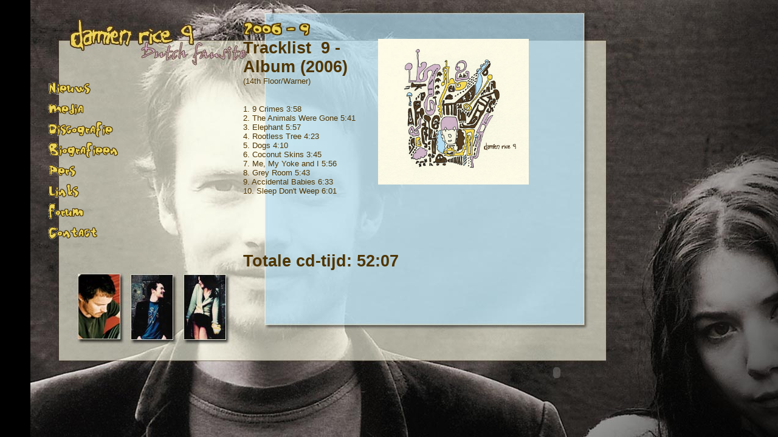

--- FILE ---
content_type: text/html; charset=UTF-8
request_url: http://damienrice.nl/site/mc/1/11/57/201/discografie/2006+-+9.html
body_size: 6178
content:
<!DOCTYPE HTML PUBLIC "-//W3C//DTD HTML 4.01 Transitional//EN">
<HTML lang="nl">
<HEAD>
	<TITLE>Damien Rice | 2006 - 9
</TITLE>

	<META HTTP-EQUIV='content-type' CONTENT='text/html; CHARSET=iso-8859-1'>
	<META NAME='Title' content='Damien Rice | 2006 - 9
'>
	<META NAME='Keywords' CONTENT='Damien Rice, '>
	<META NAME='rating' CONTENT='General'>
	<META NAME='ROBOTS' CONTENT='INDEX,FOLLOW,ALL'>
	<META NAME='revisit-after' CONTENT='10 days'>
	<META NAME='Description' content=''>
	<META NAME='DateModified' content='2006-11-30T12:47:43+01:00'>
	<META NAME='Author' content='damienrice.nl'>
	<META HTTP-EQUIV='imagetoolbar' CONTENT='no'>
	<META name='generator' content='Aurora CMS (www.bas-ferry.nl)'>
	<BASE HREF=''>

	
	<SCRIPT type='text/javascript' src='../../../../../../scripts/site.js'></SCRIPT>
	<SCRIPT type='text/javascript' src='../../../../../../scripts/AC_RunActiveContent.js'></SCRIPT>
	
	
	<LINK rel='stylesheet' href='../../../../../../style/text.css' type='text/css'>
	<LINK rel='stylesheet' href='../../../../../../style/site.css' type='text/css'>
	

<!--[if IE]>
<LINK rel='stylesheet' href='http://www.damienrice.nl/site/style/site_ie.css' type='text/css'>
<script src='http://www.damienrice.nl/site/scripts/site_ie.js' type='text/javascript'></script>
<![endif]-->


	<!--==============================
	Designed & Developed by Bas & Ferry

	http://www.bas-ferry.nl/
	info@bas-ferry.nl
	==============================-->
</HEAD>

<BODY>
		<TABLE id="contentTable" cellpadding="0" cellspacing="0" summary="content">
			<TR><TD id=menuTd>
			<a title='Terug naar de DamienRice.nl voorpagina' href='../../../../../../../index.html'><img height='100' width='280' src='../../../../../../images/spacer.gif' alt='Terug naar de DamienRice.nl voorpagina' border='0'/></a>
			<br />
			<!-- MENU -->

			
<!-- MenuPart in WebPage(Pagina - WebPage)-->
<a href='../../../../12/14/200/nieuws.html' title='Nieuws' class=menuOptieLink><img alt='Nieuws' src='../../../../../../font/font.php@t=Nieuws' border='0' width='250' height='34'/></a><br/>

<a href='../../../../12/1387/200/media.html' title='Media' class=menuOptieLink><img alt='Media' src='../../../../../../font/font.php@t=Media' border='0' width='250' height='34'/></a><br/>

<a href='../../../../12/224/200/discografie.html' title='Discografie' class=menuOptieLink><img alt='Discografie' src='../../../../../../font/font.php@t=Discografie' border='0' width='250' height='34'/></a><br/>

<a href='../../../../12/32/200/biografieen.html' title='Biografie&euml;n' class=menuOptieLink><img alt='Biografie&euml;n' src='../../../../../../font/font.php@t=Biografien' border='0' width='250' height='34'/></a><br/>

<a href='../../../64/201/pers.html' title='Pers' class=menuOptieLink><img alt='Pers' src='../../../../../../font/font.php@t=Pers' border='0' width='250' height='34'/></a><br/>

<a href='../../../13/201/links.html' title='Links' class=menuOptieLink><img alt='Links' src='../../../../../../font/font.php@t=Links' border='0' width='250' height='34'/></a><br/>

<a href='../../../4/201/forum.html' title='Forum' class=menuOptieLink><img alt='Forum' src='../../../../../../font/font.php@t=Forum' border='0' width='250' height='34'/></a><br/>

<a href='../../../54/201/contact.html' title='Contact' class=menuOptieLink><img alt='Contact' src='../../../../../../font/font.php@t=Contact' border='0' width='250' height='34'/></a><br/>


<!-- /MenuPart -->

			<!-- EINDE MENU -->

			</td><td valign=top>



				<!-- INHOUD -->

				<DIV class="content">
						<DIV id='contentDiv'>
<!-- MainPart in WebPage(Pagina - WebPage)-->
<div class='damien-rice-titel'>
	<h1>2006 - 9
</h1>		
</div>
<img alt='2006 - 9' src='../../../../../../font/damien_rice_titel.php@t=2006+-+9' border='0' width='450' height='34'/>

<br />
<table class=paginaSectie cellspacing=0 cellpadding=0><tr><td>
<h1>Tracklist&nbsp; <img class="aur_afb_right" id="102" style="WIDTH: 248px; HEIGHT: 240px" height="240" alt="De nieuwe cd is er!" src="../../../../../../../uploadedfiles/102-Damien-Rice-9-small-.jpg" width="248" />9 - Album (2006)</h1><p>(14th Floor/Warner) </p><h1>&nbsp;</h1><p>1. 9 Crimes 3:58</p><p>2. The Animals Were Gone 5:41</p><p>3. Elephant 5:57</p><p>4. Rootless Tree 4:23</p><p>5. Dogs 4:10</p><p>6. Coconut Skins 3:45</p><p>7. Me, My Yoke and I 5:56</p><p>8. Grey Room 5:43</p><p>9. Accidental Babies 6:33</p><p>10. Sleep Don't Weep 6:01</p><h1>&nbsp;</h1><h1>&nbsp;&nbsp;</h1><h1>&nbsp;</h1><h1 /><h1>Totale&nbsp;cd-tijd:&nbsp;52:07</h1><h1>&nbsp;</h1><h1>&nbsp;</h1>

</td></tr></table>

<!-- /MainPart -->
</DIV>
				</DIV>

				<!-- EINDE INHOUD -->
			</TD></TR>
		</TABLE>
	
	<div id="bf-flash">
		<script type="text/javascript">AC_FL_RunContent( 'codebase','http://download.macromedia.com/pub/shockwave/cabs/flash/swflash.cab#version=8,0,0,0','width','80','height','30','src','http://www.damienrice.nl/site/images/bondkleintransp','quality','high','wmode','transparent','pluginspage','http://www.macromedia.com/go/getflashplayer','movie','http://www.damienrice.nl/site/images/bondkleintransp_inv' ); //end AC code</script>
		<noscript>
		<object classid="clsid:D27CDB6E-AE6D-11cf-96B8-444553540000" codebase="http://download.macromedia.com/pub/shockwave/cabs/flash/swflash.cab#version=8,0,0,0" width="80" height="30">
		  <param name="movie" value="http://www.damienrice.nl/site/images/bondkleintransp_inv.swf" />
		  <param name="quality" value="high" />
		  <param name="wmode" value="transparent" />

		  <embed src="../../../../../../images/bondkleintransp_inv.swf" quality="high" pluginspage="http://www.macromedia.com/go/getflashplayer" type="application/x-shockwave-flash" width="80" height="30"></embed>
		</object>
		</noscript>
		
		
		<div style='display:none'><a href='http://www.bas-ferry.nl/site/' title='website ontwikkeling door Bas &amp; Ferry'>website ontwikkeling door Bas &amp; Ferry</a></div>
	</div>	
	







<!--Er zijn 19 queries gedraaid, de hele pagina is geladen in 0.07 seconden-->


<!--Er zijn 19 queries gedraaid, de hele pagina is geladen in 0.07 seconden-->
</BODY>
</HTML>

--- FILE ---
content_type: text/css
request_url: http://damienrice.nl/site/style/text.css
body_size: 922
content:
body, td {

	color: #503500;

	font-family: Arial, Verdana, Helvtica;

	font-size: 10pt;

}






hr {

	height:1px;

	border: 1px solid #A3856B;

}



p,h1,h2,h3,h4 {

	margin-top: 0px;

	margin-bottom: 0px;

}





h1,  {

	font-size: small;

	font-weight: bold;



	}

h2 {

	font-size: x-small;

	font-weight: bold;

	color: #EAD45A;



}



h3 {

	font-size: x-small;

	color: #EAD45A;



}



h4 {

	font-size: xx-small;

	font-weight: normal;



}

a {

	color: #A4717C;
	font-weight: normal;



}



a:hover {

	color: white;



}

.aur_afb, .aur_afb_left, .aur_afb_right,.thumbPic {

	margin: 0px;

	padding: 0px;

	float: none;

	border-color:#A3856B;

}



.aur_afb_left {

	margin-right: 20px;

	float: left;

}



.aur_afb_right{

	margin-left: 20px;

	float: right;

}





--- FILE ---
content_type: text/css
request_url: http://damienrice.nl/site/style/site.css
body_size: 1438
content:
html, body
{
	background-color:#000000; 
}
body {  
margin:0px;
margin-left:50px;
 

background:url('../images/back.jpg') top left no-repeat;
}

.damien-rice-titel {
	display: none;
}


#bf-flash {
	margin-left: 826px;
}

#menuTd {

		padding-top: 30px;		

		padding-left: 20px;

		font-size: 12px;

		vertical-align: top;

		width: 240px;

}






#contentTable {

		font-size:10pt;

		

		height: 599px;

		width:902px;





}







.content {
		border: 0px solid white;
		margin-top: 22px;
		margin-left: 30px;
		padding-top: 8px;
		padding-bottom: 35px;
		padding-right:20px;
		padding-left: 20px;
		width:505px;
		height: 470px;
		text-align:left;
		overflow: auto;
		font-size: 10pt;
		scrollbar-face-color: #B4D0DB;
		scrollbar-track-color: #A4717C;
		scrollbar-arrow-color: #553500;
		scrollbar-highlight-color: #604B3A;
}



#contentDiva {

		width:515px;

}

.paginaSectie {
	width:470px;
}


.thumbPic, .thumbPicOdd {

	width:100px;

	float: right;

	border-width: 0px;

	margin-left: 10px;

	border: solid 1px #87705E;

}







.galleryDiv {

	margin:5px;

	padding-top:12px;

	position:relative;

	border:1px solid #87705E;

	

	background-color: #A4717C;



	float:left;

	width: 135px;

	height:190px;

	text-align:center;

	vertical-align:bottom;

}

.galleryDiv a{color:black;}

--- FILE ---
content_type: application/javascript
request_url: http://damienrice.nl/site/scripts/site.js
body_size: 2101
content:
function popUpFullScreen(url) {
	popUp( url, 800, 600, 100, 100);
}

function popUp( url, width, height, left, top ) {
      var popupName = popUpIdent( url, width, height, left, top );

}

function popUpIdent( url, width, height, left, top ) {
      var rnum = Math.random()*200; rnum = Math.round(rnum);
      this['win'+rnum] =  window.open(url,
        "pup"+rnum,
        "width="+width+",height="+height+",left="+left+",top="+top+",resizable=yes,menubar=no,directories=no,toolbar=no,scrollbars=no"
      );
      return 'pup'+rnum;
}


function doResize() {
		var h;
		var wrapper;
		var trim;
		trim = getTrim();
		h = getDimension("height");
		wrapper = getElement('contentwrapper');
		alert('wrapper');
		wrapper.style.height = h-trim+"px";
		alert('wrapper');
		
}

function getTrim() {
		return 240;
}

function getDimension(w) {

  var myWidth = 0, myHeight = 0;
  if( typeof( window.innerWidth ) == 'number' ) {
    //Non-IE
    myWidth = window.innerWidth;
    myHeight = window.innerHeight;
  } else if( document.documentElement && ( document.documentElement.clientWidth || document.documentElement.clientHeight ) ) {
    //IE 6+ in 'standards compliant mode'
    myWidth = document.documentElement.clientWidth;
    myHeight = document.documentElement.clientHeight;
  } else if( document.body && ( document.body.clientWidth || document.body.clientHeight ) ) {
    //IE 4 compatible
    myWidth = document.body.clientWidth;
    myHeight = document.body.clientHeight;
  }
  if (w=="height") {
  		return myHeight;
  } else {
  	return myWidth;
  }

}

function getElement( elementId)
    {
    var element;

    if (document.all) {
        element = document.all[elementId];
        }
    else if (document.getElementById) {
        element = document.getElementById(elementId);
        }
    else element = -1;

    return element;
}


function doMo(nr) {
	getElement("mo"+nr).style.backgroundColor="#F9E70B";
}
function dontMo(nr) {
	getElement("mo"+nr).style.backgroundColor="#4B2202";

}



